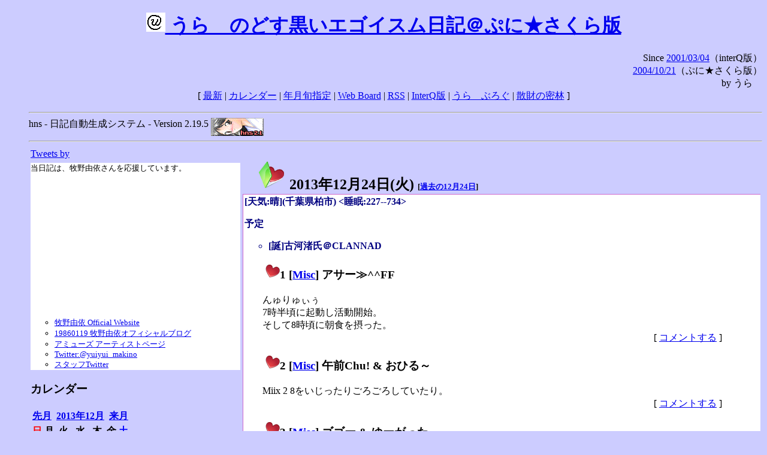

--- FILE ---
content_type: text/html; charset=EUC-JP
request_url: http://puni.sakura.ne.jp/diary/?20131224&to=201312242
body_size: 19450
content:
<!DOCTYPE HTML PUBLIC "-//W3C//DTD HTML 4.01 Transitional//EN"
	"http://www.w3.org/TR/REC-html40/loose.dtd">
<html lang="ja">
<head>
<meta http-equiv="content-type" content="text/html; charset=EUC-JP">
<base href="http://puni.sakura.ne.jp/diary/">
<link rev="made" href="mailto:chanoyu (a) sun.interq.or.jp">
<meta name="author" content="うらゝ">
<!-- HOSHINO_ANTENNA_REGIST OK -->
<!-- THEME ulara -->
<meta http-equiv="Content-Style-Type" content="text/css">
<link rel="stylesheet" type="text/css" media="screen" href="ulara.css">
<link rel="SHORTCUT ICON" href="favicon.ico">
<link rel="alternate" type="application/rss+xml" title="RSS" href="rss.cgi">
<title>うらゝのどす黒いエゴイズム日記＠ぷに★さくら版</title>
</head>

<body >
<!-- START TIME 1769614571-->
<h1 class="title">
<a href="http://puni.sakura.ne.jp/diary/" id="myUrl">
  <img src="icons/favicon.png" width=32 height=32 align="bottom">
  うらゝのどす黒いエゴイスム日記＠ぷに★さくら版
</a></h1>
<script type="text/javascript"><!--
  window.onload = function(){
    if(document.location.protocol == "https:"){
      var s = document.getElementById('myUrl').href.replace(/^http:/, "https:")
      document.getElementById('myUrl').href = s
    }
  }
//-->
</script>
<div align="right">Since <a href="?20010304">2001/03/04</a>（interQ版）<br>
　<a href="?20041021">2004/10/21</a>（ぷに★さくら版）<br>
  by うらゝ</div>
<div align="center">
 [ <a href="./">最新</a> | <a href="#Calendar">カレンダー</a> |
 <a href="#GoToTheDay">年月旬指定</a> |
 <a href="./board.cgi">Web Board</a> | <a href="./rss.cgi">RSS</a> |
 <a href="http://cgi.members.interq.or.jp/sun/chanoyu/private/hns-lite/">InterQ版</a> |
 <a href="http://ulara.tea-nifty.com/b/">うらゝぶろぐ</a> |
 <a href="http://astore.amazon.co.jp/ularasdosblac-22">散財の密林</a> ]
</div>
<ul>
<hr>
<div>hns - 日記自動生成システム - Version 2.19.5
<img src="icons/hns-2.1-icon.png" width=88 height=30 align="middle" alt="[hns2.1]">
</div> 
<hr>
<table>
<tr><td valign="top" width="20%">
<!-- begin{Twitter_widget} -->
<a class="twitter-timeline"  href="https://twitter.com/ulara"  data-widget-id="325904463741194240" data-width="350px" data-tweet-limit="6">Tweets by </a>
<script>!function(d,s,id){var js,fjs=d.getElementsByTagName(s)[0],p=/^http:/.test(d.location)?'http':'https';if(!d.getElementById(id)){js=d.createElement(s);js.id=id;js.src=p+"://platform.twitter.com/widgets.js";fjs.parentNode.insertBefore(js,fjs);}}(document,"script","twitter-wjs");</script>
<!-- end{Twitter_widget} -->
<!-- begin{牧野由依} -->
<div id="makino_yui">
当日記は、牧野由依さんを応援しています。<br>
<iframe style="width:120px;height:240px;" marginwidth="0" marginheight="0" scrolling="no" frameborder="0" src="https://rcm-fe.amazon-adsystem.com/e/cm?ref=tf_til&t=ularasdosblac-22&m=amazon&o=9&p=8&l=as1&IS1=1&detail=1&asins=B0794MCJQQ&linkId=99db666451743eb622b757f48ccde702&bc1=ffffff&lt1=_top&fc1=333333&lc1=0066c0&bg1=ffffff&f=ifr">
</iframe>
<ul>
<li><a href="http://www.yuiyuimakino.com/">牧野由依 Official Website</a></li>
<li><a href="http://ameblo.jp/yui-makino/">19860119 牧野由依オフィシャルブログ</a></li>
<li><a href="http://artist.amuse.co.jp/artist/makino_yui/">アミューズ アーティストページ</a></li>
<li><a href="https://twitter.com/yuiyui_makino">Twitter:@yuiyui_makino</a></li>
<li><a href="https://twitter.com/makino_niceeeeY">スタッフTwitter</a></li>
</ul>
</div>
<!-- end{牧野由依} -->
<h3 class="side"><a name="Calendar">カレンダー</a></h3>
<table border="0" summary="calendar">
<tr>
 <th colspan="2" align="left"><a href="http://puni.sakura.ne.jp/diary/?201311">先月</a></th>
 <th colspan="3" align="center"><a href="http://puni.sakura.ne.jp/diary/?201312">2013年12月</a></th>
 <th colspan="2" align="right"><a href="http://puni.sakura.ne.jp/diary/?201401">来月</a></th>
</tr>
<tr>
 <th align="center"><font color="red">日</font></th>
 <th align="center">月</th>
 <th align="center">火</th>
 <th align="center">水</th>
 <th align="center">木</th>
 <th align="center">金</th>
 <th align="center"><font color="blue">土</font></th>

</tr>
<tr>
 <td align="right"><a href="http://puni.sakura.ne.jp/diary/?20131201#201312010">1</a></td>
 <td align="right"><a href="http://puni.sakura.ne.jp/diary/?20131202#201312020">2</a></td>
 <td align="right"><a href="http://puni.sakura.ne.jp/diary/?20131203#201312030">3</a></td>
 <td align="right"><a href="http://puni.sakura.ne.jp/diary/?20131204#201312040">4</a></td>
 <td align="right"><a href="http://puni.sakura.ne.jp/diary/?20131205#201312050">5</a></td>
 <td align="right"><a href="http://puni.sakura.ne.jp/diary/?20131206#201312060">6</a></td>
 <td align="right"><a href="http://puni.sakura.ne.jp/diary/?20131207#201312070">7</a></td>
</tr>
<tr>
 <td align="right"><a href="http://puni.sakura.ne.jp/diary/?20131208#201312080">8</a></td>
 <td align="right"><a href="http://puni.sakura.ne.jp/diary/?20131209#201312090">9</a></td>
 <td align="right"><a href="http://puni.sakura.ne.jp/diary/?20131210#201312100">10</a></td>
 <td align="right"><a href="http://puni.sakura.ne.jp/diary/?20131211#201312110">11</a></td>
 <td align="right"><a href="http://puni.sakura.ne.jp/diary/?20131212#201312120">12</a></td>
 <td align="right"><a href="http://puni.sakura.ne.jp/diary/?20131213#201312130">13</a></td>
 <td align="right"><a href="http://puni.sakura.ne.jp/diary/?20131214#201312140">14</a></td>
</tr>
<tr>
 <td align="right"><a href="http://puni.sakura.ne.jp/diary/?20131215#201312150">15</a></td>
 <td align="right"><a href="http://puni.sakura.ne.jp/diary/?20131216#201312160">16</a></td>
 <td align="right"><a href="http://puni.sakura.ne.jp/diary/?20131217#201312170">17</a></td>
 <td align="right"><a href="http://puni.sakura.ne.jp/diary/?20131218#201312180">18</a></td>
 <td align="right"><a href="http://puni.sakura.ne.jp/diary/?20131219#201312190">19</a></td>
 <td align="right"><a href="http://puni.sakura.ne.jp/diary/?20131220#201312200">20</a></td>
 <td align="right"><a href="http://puni.sakura.ne.jp/diary/?20131221#201312210">21</a></td>
</tr>
<tr>
 <td align="right"><a href="http://puni.sakura.ne.jp/diary/?20131222#201312220">22</a></td>
 <td align="right"><a href="http://puni.sakura.ne.jp/diary/?20131223#201312230">23</a></td>
 <td align="right"><a href="/diary/?20131224&amp;to=201312242#201312240">24</a></td>
 <td align="right"><a href="http://puni.sakura.ne.jp/diary/?20131225#201312250">25</a></td>
 <td align="right"><a href="http://puni.sakura.ne.jp/diary/?20131226#201312260">26</a></td>
 <td align="right"><a href="http://puni.sakura.ne.jp/diary/?20131227#201312270">27</a></td>
 <td align="right"><a href="http://puni.sakura.ne.jp/diary/?20131228#201312280">28</a></td>
</tr>
<tr>
 <td align="right"><a href="http://puni.sakura.ne.jp/diary/?20131229#201312290">29</a></td>
 <td align="right"><a href="http://puni.sakura.ne.jp/diary/?20131230#201312300">30</a></td>
 <td align="right"><a href="http://puni.sakura.ne.jp/diary/?20131231#201312310">31</a></td>
</tr>
</table>
<h3 class="side"><a name="GoToTheDay">指定の年月旬を表示</a></h3>
<form action="index.cgi" method="get">
<select name="YEAR">
<option value="2026" >2026年</option>
<option value="2025" >2025年</option>
<option value="2024" >2024年</option>
<option value="2023" >2023年</option>
<option value="2022" >2022年</option>
<option value="2021" >2021年</option>
<option value="2020" >2020年</option>
<option value="2019" >2019年</option>
<option value="2018" >2018年</option>
<option value="2017" >2017年</option>
<option value="2016" >2016年</option>
<option value="2015" >2015年</option>
<option value="2014" >2014年</option>
<option value="2013" selected>2013年</option>
<option value="2012" >2012年</option>
<option value="2011" >2011年</option>
<option value="2010" >2010年</option>
<option value="2009" >2009年</option>
<option value="2008" >2008年</option>
<option value="2007" >2007年</option>
<option value="2006" >2006年</option>
<option value="2005" >2005年</option>
<option value="2004" >2004年</option>
<option value="2003" >2003年</option>
<option value="2002" >2002年</option>
<option value="2001" >2001年</option>
<option value="2000" >2000年</option>
<option value="1999" >1999年</option>
<option value="1998" >1998年</option>
<option value="1997" >1997年</option>
<option value="1996" >1996年</option>
<option value="1995" >1995年</option>
<option value="1994" >1994年</option>
<option value="1993" >1993年</option>
<option value="1992" >1992年</option>
<option value="1991" >1991年</option>
<option value="1990" >1990年</option>
<option value="1989" >1989年</option>
<option value="1988" >1988年</option>
<option value="1987" >1987年</option>
<option value="1986" >1986年</option>
<option value="1985" >1985年</option>
<option value="1984" >1984年</option>
<option value="1983" >1983年</option>
<option value="1982" >1982年</option>
<option value="1981" >1981年</option>
<option value="1980" >1980年</option>
<option value="1979" >1979年</option>
<option value="1978" >1978年</option>
<option value="1977" >1977年</option>
<option value="1976" >1976年</option>
<option value="1975" >1975年</option>
<option value="1974" >1974年</option>
<option value="1973" >1973年</option>
<option value="1972" >1972年</option>
<option value="1971" >1971年</option>
<option value="1970" >1970年</option>
</select>
<select name="MONTH">
<option value="01" >01月</option>
<option value="02" >02月</option>
<option value="03" >03月</option>
<option value="04" >04月</option>
<option value="05" >05月</option>
<option value="06" >06月</option>
<option value="07" >07月</option>
<option value="08" >08月</option>
<option value="09" >09月</option>
<option value="10" >10月</option>
<option value="11" >11月</option>
<option value="12" selected>12月</option>
</select>
<select name="DAY">
<option value="a" >1～10日</option>
<option value="b" >11～20日</option>
<option value="c" selected>21～日</option>
<option value="ALL" >全て</option>
</select>
<input type="submit" value="Go!">
</form>
<h3 class="side">タイトル表示</h3>
タイトル一覧<br>
<form action="title_wrapper.cgi" method="get">
<input name="CAT" type="checkbox" value="ALL">カテゴリ分類<br>

<select name="YEAR">
<option value="2026" >2026年</option>
<option value="2025" >2025年</option>
<option value="2024" >2024年</option>
<option value="2023" >2023年</option>
<option value="2022" >2022年</option>
<option value="2021" >2021年</option>
<option value="2020" >2020年</option>
<option value="2019" >2019年</option>
<option value="2018" >2018年</option>
<option value="2017" >2017年</option>
<option value="2016" >2016年</option>
<option value="2015" >2015年</option>
<option value="2014" >2014年</option>
<option value="2013" selected>2013年</option>
<option value="2012" >2012年</option>
<option value="2011" >2011年</option>
<option value="2010" >2010年</option>
<option value="2009" >2009年</option>
<option value="2008" >2008年</option>
<option value="2007" >2007年</option>
<option value="2006" >2006年</option>
<option value="2005" >2005年</option>
<option value="2004" >2004年</option>
<option value="2003" >2003年</option>
<option value="2002" >2002年</option>
<option value="2001" >2001年</option>
<option value="2000" >2000年</option>
<option value="1999" >1999年</option>
<option value="1998" >1998年</option>
<option value="1997" >1997年</option>
<option value="1996" >1996年</option>
<option value="1995" >1995年</option>
<option value="1994" >1994年</option>
<option value="1993" >1993年</option>
<option value="1992" >1992年</option>
<option value="1991" >1991年</option>
<option value="1990" >1990年</option>
<option value="1989" >1989年</option>
<option value="1988" >1988年</option>
<option value="1987" >1987年</option>
<option value="1986" >1986年</option>
<option value="1985" >1985年</option>
<option value="1984" >1984年</option>
<option value="1983" >1983年</option>
<option value="1982" >1982年</option>
<option value="1981" >1981年</option>
<option value="1980" >1980年</option>
<option value="1979" >1979年</option>
<option value="1978" >1978年</option>
<option value="1977" >1977年</option>
<option value="1976" >1976年</option>
<option value="1975" >1975年</option>
<option value="1974" >1974年</option>
<option value="1973" >1973年</option>
<option value="1972" >1972年</option>
<option value="1971" >1971年</option>
<option value="1970" >1970年</option>
</select>
<select name="MONTH">
<option value="01" >01月</option>
<option value="02" >02月</option>
<option value="03" >03月</option>
<option value="04" >04月</option>
<option value="05" >05月</option>
<option value="06" >06月</option>
<option value="07" >07月</option>
<option value="08" >08月</option>
<option value="09" >09月</option>
<option value="10" >10月</option>
<option value="11" >11月</option>
<option value="12" selected>12月</option>
<option value="ALL">全て</option>
</select>
<select name="DAY">
<option value="a" >1～10日</option>
<option value="b" >11～20日</option>
<option value="c" >21～日</option>
<option value="ALL" selected>全て</option>
</select>
<input type="submit" value="表示!">
</form>

<h3>キーワード検索</h3>
<div id="unagi">
 
<a href="http://www.namazu.org/">Namazu</a> for hns による簡易全文検索<br>
詳しくは <a href="./namazu.cgi">詳細指定/ヘルプ</a>を参照して下さい
<form method="GET" action="./namazu.cgi">
検索式:
<input type="TEXT" name="key" size="30" value="">
<input type="SUBMIT" name="submit" value="Search!">
<input type="HIDDEN" name="whence" value="0">
</form>

</div>
<!-- begin{SiteSearch Google} -->
<center>
<form method=get action="http://www.google.co.jp/search">
<table bgcolor="#FFFFFF"><tr valign=top><td>
<a href="http://www.google.co.jp/">
<img src="http://www.google.com/logos/Logo_40wht.gif" 
border="0" alt="Google" align="absmiddle"></a>
</td></tr>
<tr><td>
<input type=text name=q size=31 maxlength=255 value="">
<input type=hidden name=ie value="EUC-JP">
<input type=hidden name=oe value="EUC-JP">
<input type=hidden name=hl value="ja">
<input type=submit name=btnG value="Google 検索">
<font size=-1>
<input type=hidden name=domains value="puni.sakura.ne.jp"><br>
<input type=radio name=sitesearch value=""> WWW を検索 <br>
<input type=radio name=sitesearch value="puni.sakura.ne.jp" checked> puni.sakura.ne.jp を検索
</font>
</td></tr></table>
</form>
</center>
<!-- end{SiteSearch Google} -->
<hr>

<hr>
<h3>Acknowledgements</h3>
<ul id="acknowledgements">
<li>当日記の一部のアイコンは、
<a href="http://www.fasticon.com/">Fast Icon</a>
が
<a href="http://www.freeiconsdownload.com/index.html">Free Icons Download</a>
に無償で提供している
<a href="http://www.freeiconsdownload.com/Big_Preview.asp?id=124">iComic Icons</a>
を使用しています。</li>
</ul>
</div>
</td>
<td valign="top" width="80%">

<h2 class="day-head"><a class="hide" href="https://puni.sakura.ne.jp/diary/?20131224&amp;to=201312240#201312240" name="201312240">
<img src="./icons/folder_favorites_green_48.png" width=48 height=48 border=0 alt="■">
2013年12月24日(<span class="tuesday">火</span>)</a>
<span class="n-year">[<a href="https://puni.sakura.ne.jp/diary/?1224">過去の12月24日</a>]</span>
</h2>
<div class="day-body">
<div class="uservar">
 [天気:晴](千葉県柏市) &lt;睡眠:227--734&gt;
 <p>予定
<ul><li>[誕]古河渚氏＠CLANNAD</li></ul></p>
</div>


<!-- xhnf_cat -->

<h3 class="new"><a class="hide" name="201312241" title="201312241" href="https://puni.sakura.ne.jp/diary/?20131224&amp;to=201312241#201312241">
<img src="./icons/favorites_24.png" width=24 height=24 border=0 alt="＃">1</a>
[<a href="./title.cgi?CAT=Misc">Misc</a>] アサー≫^^FF
</h3>
<div class="section">
んゅりゅぃぅ<br>
7時半頃に起動し活動開始。<br>
そして8時頃に朝食を摂った。

</div>
 <div class="boardlink" align="right">[   <a href="board.cgi?act=write&amp;diary=201312241">コメントする</a> ]</div>
<!-- end of NEW -->


<!-- xhnf_cat -->

<h3 class="new"><a class="hide" name="201312242" title="201312242" href="https://puni.sakura.ne.jp/diary/?20131224&amp;to=201312242#201312242">
<img src="./icons/favorites_24.png" width=24 height=24 border=0 alt="＃">2</a>
[<a href="./title.cgi?CAT=Misc">Misc</a>] 午前Chu! &amp; おひる～
</h3>
<div class="section">
Miix 2 8をいじったりごろごろしていたり。

</div>
 <div class="boardlink" align="right">[   <a href="board.cgi?act=write&amp;diary=201312242">コメントする</a> ]</div>
<!-- end of NEW -->


<!-- xhnf_cat -->

<h3 class="new"><a class="hide" name="201312243" title="201312243" href="https://puni.sakura.ne.jp/diary/?20131224&amp;to=201312243#201312243">
<img src="./icons/favorites_24.png" width=24 height=24 border=0 alt="＃">3</a>
[<a href="./title.cgi?CAT=Misc">Misc</a>] ゴゴー &amp; ゆーがった
</h3>
<div class="section">
昼食の後は家を出て柏駅方面へと歩く。<br>
で、再就職支援会社のオフィスにて求人情報検索の後、
キャリアカウンセラーと面談をした。<br>
帰宅後CF-R5を久々に起動したらsvchostがCPUを占有。<br>
特定のIEの更新を手動でダウンロードしインストールすると暫定的に凌げるということで、
実施した。<br>
あとMacBook AirとiPod touchもOS更新を実施。

</div>
 <div class="boardlink" align="right">[   <a href="board.cgi?act=write&amp;diary=201312243">コメントする</a> ]</div>
<!-- end of NEW -->


<!-- xhnf_cat -->

<h3 class="new"><a class="hide" name="201312244" title="201312244" href="https://puni.sakura.ne.jp/diary/?20131224&amp;to=201312244#201312244">
<img src="./icons/favorites_24.png" width=24 height=24 border=0 alt="＃">4</a>
[<a href="./title.cgi?CAT=Misc">Misc</a>] ヨルー≫^^FF
</h3>
<div class="section">
夕食の後は録り置きのキルラキルと世界でいちばん強くなりたいとてーきゅうを観た。<br>
それから艦これで蒼き鋼のアルペジオとのコラボイベントと大型建造が実装されたというので、
解放のための任務を実行してイオナをゲットした。

</div>
 <div class="boardlink" align="right">[   <a href="board.cgi?act=write&amp;diary=201312244">コメントする</a> ]</div>
<!-- end of NEW -->


<!-- xhnf_cat -->

<h3 class="new"><a class="hide" name="201312245" title="201312245" href="https://puni.sakura.ne.jp/diary/?20131224&amp;to=201312245#201312245">
<img src="./icons/favorites_24.png" width=24 height=24 border=0 alt="＃">5</a>
[<a href="./title.cgi?CAT=Food">Food</a>] 飯
</h3>
<div class="section">
朝食: 飯・味噌汁・納豆・ソーセージ<br>
昼食: 飯・焼いた鰤<br>
夕食: 飯・焼いた鶏モモ・ユーロホップ<br>
間食: 午後にアイスモナカ、夜にどら焼き・他

</div>
 <div class="boardlink" align="right">[   <a href="board.cgi?act=write&amp;diary=201312245">コメントする</a> ]</div>
<!-- end of NEW -->


<!-- xhnf_cat -->

<h3 class="new"><a class="hide" name="201312246" title="201312246" href="https://puni.sakura.ne.jp/diary/?20131224&amp;to=201312246#201312246">
<img src="./icons/favorites_24.png" width=24 height=24 border=0 alt="＃">6</a>
[<a href="./title.cgi?CAT=AV">AV</a>] 本日のCD-DA
</h3>
<div class="section">
Amazonより郵便にて
<ul>
<li>「魔法少女まどか☆マギカ Music Collection」、Aniplex SVWC7980-7981、  JAN4534530072474
</li>
</ul>
</div>
 <div class="boardlink" align="right">[   <a href="board.cgi?act=write&amp;diary=201312246">コメントする</a> ]</div>
<!-- end of NEW -->


</div>
以上、1 日分です。
<!-- END TIME 1769614571-->
<!-- ELAPSE TIME 0 -->
</td></tr></table>
<hr>
	<div align="right">Powered by <a href="http://www.h14m.org/">hns-2.19.5</a>, 
	<a href="http://www.h14m.org/">HyperNikkiSystem Project</a>
	</div>
	<hr><div align=right>
<a href="http://www.h14m.org/"><img src="./icons/hns-logo.png" width="200" height="40" align="right" alt="HNS logo"></a>
</div>
</body>
</html>
